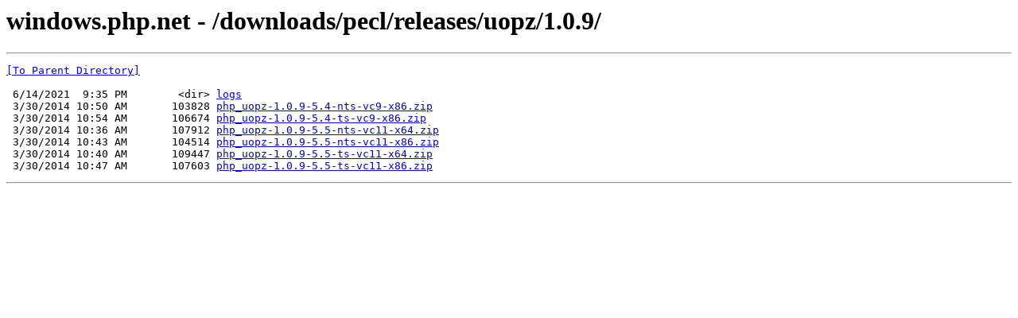

--- FILE ---
content_type: text/html; charset=UTF-8
request_url: https://windows.php.net/downloads/pecl/releases/uopz/1.0.9/
body_size: 482
content:
<html><head><title>windows.php.net - /downloads/pecl/releases/uopz/1.0.9/</title></head><body><H1>windows.php.net - /downloads/pecl/releases/uopz/1.0.9/</H1><hr>

<pre><A HREF="/downloads/pecl/releases/uopz/">[To Parent Directory]</A><br><br> 6/14/2021  9:35 PM        &lt;dir&gt; <A HREF="/downloads/pecl/releases/uopz/1.0.9/logs/">logs</A><br> 3/30/2014 10:50 AM       103828 <A HREF="/downloads/pecl/releases/uopz/1.0.9/php_uopz-1.0.9-5.4-nts-vc9-x86.zip">php_uopz-1.0.9-5.4-nts-vc9-x86.zip</A><br> 3/30/2014 10:54 AM       106674 <A HREF="/downloads/pecl/releases/uopz/1.0.9/php_uopz-1.0.9-5.4-ts-vc9-x86.zip">php_uopz-1.0.9-5.4-ts-vc9-x86.zip</A><br> 3/30/2014 10:36 AM       107912 <A HREF="/downloads/pecl/releases/uopz/1.0.9/php_uopz-1.0.9-5.5-nts-vc11-x64.zip">php_uopz-1.0.9-5.5-nts-vc11-x64.zip</A><br> 3/30/2014 10:43 AM       104514 <A HREF="/downloads/pecl/releases/uopz/1.0.9/php_uopz-1.0.9-5.5-nts-vc11-x86.zip">php_uopz-1.0.9-5.5-nts-vc11-x86.zip</A><br> 3/30/2014 10:40 AM       109447 <A HREF="/downloads/pecl/releases/uopz/1.0.9/php_uopz-1.0.9-5.5-ts-vc11-x64.zip">php_uopz-1.0.9-5.5-ts-vc11-x64.zip</A><br> 3/30/2014 10:47 AM       107603 <A HREF="/downloads/pecl/releases/uopz/1.0.9/php_uopz-1.0.9-5.5-ts-vc11-x86.zip">php_uopz-1.0.9-5.5-ts-vc11-x86.zip</A><br></pre><hr></body></html>